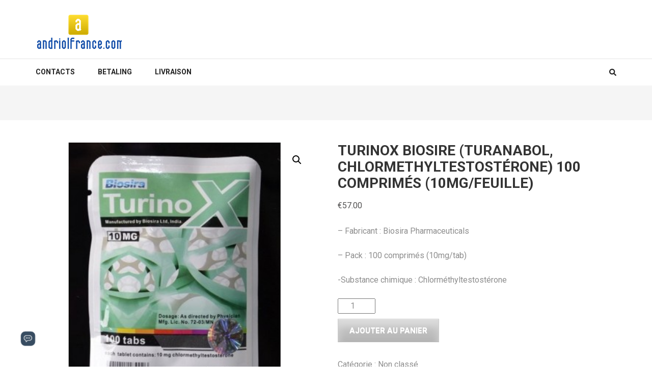

--- FILE ---
content_type: text/html; charset=UTF-8
request_url: https://andriolfrance.com/product/turinox-biosire-turanabol-chlormethyltestostrone-100-comprims-10mg-feuille/
body_size: 11914
content:
    <!DOCTYPE html>
    <html lang="fr-FR">
    
<head  >

    <meta charset="UTF-8">
    <meta name="viewport" content="width=device-width, initial-scale=1">
    <link rel="profile" href="https://gmpg.org/xfn/11">
    <link rel="pingback" href="https://andriolfrance.com/xmlrpc.php">
    <meta name='robots' content='index, follow, max-image-preview:large, max-snippet:-1, max-video-preview:-1' />

	<title>Acheter TURINOX BIOSIRE (TURANABOL, CHLORMETHYLTESTOSTÉRONE) 100 COMPRIMÉS (10MG/FEUILLE) Prix 57.00 Euro en France. Mode d&#039;emploi</title>
	<meta name="description" content="TURINOX BIOSIRE (TURANABOL, CHLORMETHYLTESTOSTÉRONE) 100 COMPRIMÉS (10MG/FEUILLE) Prix 57.00 Euro Vente en ligne. ➕ sans recette: ⚡️ Cycle ✔️ Corbandon de carrosserie ❗️ légalement en France" />
	<link rel="canonical" href="https://andriolfrance.com/product/turinox-biosire-turanabol-chlormethyltestostrone-100-comprims-10mg-feuille/" />
	<meta property="og:locale" content="fr_FR" />
	<meta property="og:type" content="article" />
	<meta property="og:title" content="Acheter TURINOX BIOSIRE (TURANABOL, CHLORMETHYLTESTOSTÉRONE) 100 COMPRIMÉS (10MG/FEUILLE) Prix 57.00 Euro en France. Mode d&#039;emploi" />
	<meta property="og:description" content="TURINOX BIOSIRE (TURANABOL, CHLORMETHYLTESTOSTÉRONE) 100 COMPRIMÉS (10MG/FEUILLE) Prix 57.00 Euro Vente en ligne. ➕ sans recette: ⚡️ Cycle ✔️ Corbandon de carrosserie ❗️ légalement en France" />
	<meta property="og:url" content="https://andriolfrance.com/product/turinox-biosire-turanabol-chlormethyltestostrone-100-comprims-10mg-feuille/" />
	<meta property="article:modified_time" content="2023-01-19T17:29:40+00:00" />
	<meta property="og:image" content="http://andriolfrance.com/wp-content/uploads/2021/11/bb15.jpg" />
	<meta property="og:image:width" content="380" />
	<meta property="og:image:height" content="380" />
	<meta property="og:image:type" content="image/jpeg" />
	<meta name="twitter:card" content="summary_large_image" />
	<meta name="twitter:label1" content="Durée de lecture estimée" />
	<meta name="twitter:data1" content="1 minute" />


<link rel='dns-prefetch' href='//fonts.googleapis.com' />
<link rel='stylesheet' id='wp-block-library-css' href='https://andriolfrance.com/wp-includes/css/dist/block-library/style.min.css' type='text/css' media='all' />
<style id='classic-theme-styles-inline-css' type='text/css'>
/*! This file is auto-generated */
.wp-block-button__link{color:#fff;background-color:#32373c;border-radius:9999px;box-shadow:none;text-decoration:none;padding:calc(.667em + 2px) calc(1.333em + 2px);font-size:1.125em}.wp-block-file__button{background:#32373c;color:#fff;text-decoration:none}
</style>
<style id='global-styles-inline-css' type='text/css'>
:root{--wp--preset--aspect-ratio--square: 1;--wp--preset--aspect-ratio--4-3: 4/3;--wp--preset--aspect-ratio--3-4: 3/4;--wp--preset--aspect-ratio--3-2: 3/2;--wp--preset--aspect-ratio--2-3: 2/3;--wp--preset--aspect-ratio--16-9: 16/9;--wp--preset--aspect-ratio--9-16: 9/16;--wp--preset--color--black: #000000;--wp--preset--color--cyan-bluish-gray: #abb8c3;--wp--preset--color--white: #ffffff;--wp--preset--color--pale-pink: #f78da7;--wp--preset--color--vivid-red: #cf2e2e;--wp--preset--color--luminous-vivid-orange: #ff6900;--wp--preset--color--luminous-vivid-amber: #fcb900;--wp--preset--color--light-green-cyan: #7bdcb5;--wp--preset--color--vivid-green-cyan: #00d084;--wp--preset--color--pale-cyan-blue: #8ed1fc;--wp--preset--color--vivid-cyan-blue: #0693e3;--wp--preset--color--vivid-purple: #9b51e0;--wp--preset--gradient--vivid-cyan-blue-to-vivid-purple: linear-gradient(135deg,rgba(6,147,227,1) 0%,rgb(155,81,224) 100%);--wp--preset--gradient--light-green-cyan-to-vivid-green-cyan: linear-gradient(135deg,rgb(122,220,180) 0%,rgb(0,208,130) 100%);--wp--preset--gradient--luminous-vivid-amber-to-luminous-vivid-orange: linear-gradient(135deg,rgba(252,185,0,1) 0%,rgba(255,105,0,1) 100%);--wp--preset--gradient--luminous-vivid-orange-to-vivid-red: linear-gradient(135deg,rgba(255,105,0,1) 0%,rgb(207,46,46) 100%);--wp--preset--gradient--very-light-gray-to-cyan-bluish-gray: linear-gradient(135deg,rgb(238,238,238) 0%,rgb(169,184,195) 100%);--wp--preset--gradient--cool-to-warm-spectrum: linear-gradient(135deg,rgb(74,234,220) 0%,rgb(151,120,209) 20%,rgb(207,42,186) 40%,rgb(238,44,130) 60%,rgb(251,105,98) 80%,rgb(254,248,76) 100%);--wp--preset--gradient--blush-light-purple: linear-gradient(135deg,rgb(255,206,236) 0%,rgb(152,150,240) 100%);--wp--preset--gradient--blush-bordeaux: linear-gradient(135deg,rgb(254,205,165) 0%,rgb(254,45,45) 50%,rgb(107,0,62) 100%);--wp--preset--gradient--luminous-dusk: linear-gradient(135deg,rgb(255,203,112) 0%,rgb(199,81,192) 50%,rgb(65,88,208) 100%);--wp--preset--gradient--pale-ocean: linear-gradient(135deg,rgb(255,245,203) 0%,rgb(182,227,212) 50%,rgb(51,167,181) 100%);--wp--preset--gradient--electric-grass: linear-gradient(135deg,rgb(202,248,128) 0%,rgb(113,206,126) 100%);--wp--preset--gradient--midnight: linear-gradient(135deg,rgb(2,3,129) 0%,rgb(40,116,252) 100%);--wp--preset--font-size--small: 13px;--wp--preset--font-size--medium: 20px;--wp--preset--font-size--large: 36px;--wp--preset--font-size--x-large: 42px;--wp--preset--font-family--inter: "Inter", sans-serif;--wp--preset--font-family--cardo: Cardo;--wp--preset--spacing--20: 0.44rem;--wp--preset--spacing--30: 0.67rem;--wp--preset--spacing--40: 1rem;--wp--preset--spacing--50: 1.5rem;--wp--preset--spacing--60: 2.25rem;--wp--preset--spacing--70: 3.38rem;--wp--preset--spacing--80: 5.06rem;--wp--preset--shadow--natural: 6px 6px 9px rgba(0, 0, 0, 0.2);--wp--preset--shadow--deep: 12px 12px 50px rgba(0, 0, 0, 0.4);--wp--preset--shadow--sharp: 6px 6px 0px rgba(0, 0, 0, 0.2);--wp--preset--shadow--outlined: 6px 6px 0px -3px rgba(255, 255, 255, 1), 6px 6px rgba(0, 0, 0, 1);--wp--preset--shadow--crisp: 6px 6px 0px rgba(0, 0, 0, 1);}:where(.is-layout-flex){gap: 0.5em;}:where(.is-layout-grid){gap: 0.5em;}body .is-layout-flex{display: flex;}.is-layout-flex{flex-wrap: wrap;align-items: center;}.is-layout-flex > :is(*, div){margin: 0;}body .is-layout-grid{display: grid;}.is-layout-grid > :is(*, div){margin: 0;}:where(.wp-block-columns.is-layout-flex){gap: 2em;}:where(.wp-block-columns.is-layout-grid){gap: 2em;}:where(.wp-block-post-template.is-layout-flex){gap: 1.25em;}:where(.wp-block-post-template.is-layout-grid){gap: 1.25em;}.has-black-color{color: var(--wp--preset--color--black) !important;}.has-cyan-bluish-gray-color{color: var(--wp--preset--color--cyan-bluish-gray) !important;}.has-white-color{color: var(--wp--preset--color--white) !important;}.has-pale-pink-color{color: var(--wp--preset--color--pale-pink) !important;}.has-vivid-red-color{color: var(--wp--preset--color--vivid-red) !important;}.has-luminous-vivid-orange-color{color: var(--wp--preset--color--luminous-vivid-orange) !important;}.has-luminous-vivid-amber-color{color: var(--wp--preset--color--luminous-vivid-amber) !important;}.has-light-green-cyan-color{color: var(--wp--preset--color--light-green-cyan) !important;}.has-vivid-green-cyan-color{color: var(--wp--preset--color--vivid-green-cyan) !important;}.has-pale-cyan-blue-color{color: var(--wp--preset--color--pale-cyan-blue) !important;}.has-vivid-cyan-blue-color{color: var(--wp--preset--color--vivid-cyan-blue) !important;}.has-vivid-purple-color{color: var(--wp--preset--color--vivid-purple) !important;}.has-black-background-color{background-color: var(--wp--preset--color--black) !important;}.has-cyan-bluish-gray-background-color{background-color: var(--wp--preset--color--cyan-bluish-gray) !important;}.has-white-background-color{background-color: var(--wp--preset--color--white) !important;}.has-pale-pink-background-color{background-color: var(--wp--preset--color--pale-pink) !important;}.has-vivid-red-background-color{background-color: var(--wp--preset--color--vivid-red) !important;}.has-luminous-vivid-orange-background-color{background-color: var(--wp--preset--color--luminous-vivid-orange) !important;}.has-luminous-vivid-amber-background-color{background-color: var(--wp--preset--color--luminous-vivid-amber) !important;}.has-light-green-cyan-background-color{background-color: var(--wp--preset--color--light-green-cyan) !important;}.has-vivid-green-cyan-background-color{background-color: var(--wp--preset--color--vivid-green-cyan) !important;}.has-pale-cyan-blue-background-color{background-color: var(--wp--preset--color--pale-cyan-blue) !important;}.has-vivid-cyan-blue-background-color{background-color: var(--wp--preset--color--vivid-cyan-blue) !important;}.has-vivid-purple-background-color{background-color: var(--wp--preset--color--vivid-purple) !important;}.has-black-border-color{border-color: var(--wp--preset--color--black) !important;}.has-cyan-bluish-gray-border-color{border-color: var(--wp--preset--color--cyan-bluish-gray) !important;}.has-white-border-color{border-color: var(--wp--preset--color--white) !important;}.has-pale-pink-border-color{border-color: var(--wp--preset--color--pale-pink) !important;}.has-vivid-red-border-color{border-color: var(--wp--preset--color--vivid-red) !important;}.has-luminous-vivid-orange-border-color{border-color: var(--wp--preset--color--luminous-vivid-orange) !important;}.has-luminous-vivid-amber-border-color{border-color: var(--wp--preset--color--luminous-vivid-amber) !important;}.has-light-green-cyan-border-color{border-color: var(--wp--preset--color--light-green-cyan) !important;}.has-vivid-green-cyan-border-color{border-color: var(--wp--preset--color--vivid-green-cyan) !important;}.has-pale-cyan-blue-border-color{border-color: var(--wp--preset--color--pale-cyan-blue) !important;}.has-vivid-cyan-blue-border-color{border-color: var(--wp--preset--color--vivid-cyan-blue) !important;}.has-vivid-purple-border-color{border-color: var(--wp--preset--color--vivid-purple) !important;}.has-vivid-cyan-blue-to-vivid-purple-gradient-background{background: var(--wp--preset--gradient--vivid-cyan-blue-to-vivid-purple) !important;}.has-light-green-cyan-to-vivid-green-cyan-gradient-background{background: var(--wp--preset--gradient--light-green-cyan-to-vivid-green-cyan) !important;}.has-luminous-vivid-amber-to-luminous-vivid-orange-gradient-background{background: var(--wp--preset--gradient--luminous-vivid-amber-to-luminous-vivid-orange) !important;}.has-luminous-vivid-orange-to-vivid-red-gradient-background{background: var(--wp--preset--gradient--luminous-vivid-orange-to-vivid-red) !important;}.has-very-light-gray-to-cyan-bluish-gray-gradient-background{background: var(--wp--preset--gradient--very-light-gray-to-cyan-bluish-gray) !important;}.has-cool-to-warm-spectrum-gradient-background{background: var(--wp--preset--gradient--cool-to-warm-spectrum) !important;}.has-blush-light-purple-gradient-background{background: var(--wp--preset--gradient--blush-light-purple) !important;}.has-blush-bordeaux-gradient-background{background: var(--wp--preset--gradient--blush-bordeaux) !important;}.has-luminous-dusk-gradient-background{background: var(--wp--preset--gradient--luminous-dusk) !important;}.has-pale-ocean-gradient-background{background: var(--wp--preset--gradient--pale-ocean) !important;}.has-electric-grass-gradient-background{background: var(--wp--preset--gradient--electric-grass) !important;}.has-midnight-gradient-background{background: var(--wp--preset--gradient--midnight) !important;}.has-small-font-size{font-size: var(--wp--preset--font-size--small) !important;}.has-medium-font-size{font-size: var(--wp--preset--font-size--medium) !important;}.has-large-font-size{font-size: var(--wp--preset--font-size--large) !important;}.has-x-large-font-size{font-size: var(--wp--preset--font-size--x-large) !important;}
:where(.wp-block-post-template.is-layout-flex){gap: 1.25em;}:where(.wp-block-post-template.is-layout-grid){gap: 1.25em;}
:where(.wp-block-columns.is-layout-flex){gap: 2em;}:where(.wp-block-columns.is-layout-grid){gap: 2em;}
:root :where(.wp-block-pullquote){font-size: 1.5em;line-height: 1.6;}
</style>
<link rel='stylesheet' id='contact-form-7-css' href='https://andriolfrance.com/wp-content/plugins/contact-form-7/includes/css/styles.css' type='text/css' media='all' />
<link rel='stylesheet' id='photoswipe-css' href='https://andriolfrance.com/wp-content/plugins/woocommerce/assets/css/photoswipe/photoswipe.min.css' type='text/css' media='all' />
<link rel='stylesheet' id='photoswipe-default-skin-css' href='https://andriolfrance.com/wp-content/plugins/woocommerce/assets/css/photoswipe/default-skin/default-skin.min.css' type='text/css' media='all' />
<link rel='stylesheet' id='woocommerce-layout-css' href='https://andriolfrance.com/wp-content/plugins/woocommerce/assets/css/woocommerce-layout.css' type='text/css' media='all' />
<link rel='stylesheet' id='woocommerce-smallscreen-css' href='https://andriolfrance.com/wp-content/plugins/woocommerce/assets/css/woocommerce-smallscreen.css' type='text/css' media='only screen and (max-width: 768px)' />
<link rel='stylesheet' id='woocommerce-general-css' href='https://andriolfrance.com/wp-content/plugins/woocommerce/assets/css/woocommerce.css' type='text/css' media='all' />
<style id='woocommerce-inline-inline-css' type='text/css'>
.woocommerce form .form-row .required { visibility: visible; }
</style>
<link rel='stylesheet' id='woosb-frontend-css' href='https://andriolfrance.com/wp-content/plugins/woo-product-bundle-premium/assets/css/frontend.css' type='text/css' media='all' />
<link rel='stylesheet' id='numinous-style-css' href='https://andriolfrance.com/wp-content/themes/numinous/style.css' type='text/css' media='all' />
<link rel='stylesheet' id='ticker-style-css' href='https://andriolfrance.com/wp-content/themes/numinous/css/ticker-style.min.css' type='text/css' media='all' />
<link rel='stylesheet' id='travel-magazine-style-css' href='https://andriolfrance.com/wp-content/themes/travel-magazine/style.css' type='text/css' media='all' />
<link rel='stylesheet' id='numinous-google-fonts-css' href='https://fonts.googleapis.com/css?family=Roboto%3A400%2C700#038;display=fallback' type='text/css' media='all' />
<link rel='stylesheet' id='owl-carousel-css' href='https://andriolfrance.com/wp-content/themes/numinous/css/owl.carousel.min.css' type='text/css' media='all' />
<link rel='stylesheet' id='numinous-woocommerce-style-css' href='https://andriolfrance.com/wp-content/themes/numinous/css/woocommerce.min.css' type='text/css' media='all' />
<link rel='stylesheet' id='flexible-shipping-free-shipping-css' href='https://andriolfrance.com/wp-content/plugins/flexible-shipping/assets/dist/css/free-shipping.css' type='text/css' media='all' />
<script type="text/javascript" src="https://andriolfrance.com/wp-includes/js/jquery/jquery.min.js" id="jquery-core-js"></script>
<script type="text/javascript" src="https://andriolfrance.com/wp-includes/js/jquery/jquery-migrate.min.js" id="jquery-migrate-js"></script>
<script type="text/javascript" src="https://andriolfrance.com/wp-content/plugins/woocommerce/assets/js/jquery-blockui/jquery.blockUI.min.js" id="jquery-blockui-js" defer="defer" data-wp-strategy="defer"></script>
<script type="text/javascript" id="wc-add-to-cart-js-extra">
/* <![CDATA[ */
var wc_add_to_cart_params = {"ajax_url":"\/wp-admin\/admin-ajax.php","wc_ajax_url":"\/?wc-ajax=%%endpoint%%","i18n_view_cart":"Voir le panier","cart_url":"https:\/\/andriolfrance.com\/cart\/","is_cart":"","cart_redirect_after_add":"no"};
/* ]]> */
</script>
<script type="text/javascript" src="https://andriolfrance.com/wp-content/plugins/woocommerce/assets/js/frontend/add-to-cart.min.js" id="wc-add-to-cart-js" defer="defer" data-wp-strategy="defer"></script>
<script type="text/javascript" src="https://andriolfrance.com/wp-content/plugins/woocommerce/assets/js/zoom/jquery.zoom.min.js" id="zoom-js" defer="defer" data-wp-strategy="defer"></script>
<script type="text/javascript" src="https://andriolfrance.com/wp-content/plugins/woocommerce/assets/js/flexslider/jquery.flexslider.min.js" id="flexslider-js" defer="defer" data-wp-strategy="defer"></script>
<script type="text/javascript" src="https://andriolfrance.com/wp-content/plugins/woocommerce/assets/js/photoswipe/photoswipe.min.js" id="photoswipe-js" defer="defer" data-wp-strategy="defer"></script>
<script type="text/javascript" src="https://andriolfrance.com/wp-content/plugins/woocommerce/assets/js/photoswipe/photoswipe-ui-default.min.js" id="photoswipe-ui-default-js" defer="defer" data-wp-strategy="defer"></script>
<script type="text/javascript" id="wc-single-product-js-extra">
/* <![CDATA[ */
var wc_single_product_params = {"i18n_required_rating_text":"Veuillez s\u00e9lectionner une note","review_rating_required":"yes","flexslider":{"rtl":false,"animation":"slide","smoothHeight":true,"directionNav":false,"controlNav":"thumbnails","slideshow":false,"animationSpeed":500,"animationLoop":false,"allowOneSlide":false},"zoom_enabled":"1","zoom_options":[],"photoswipe_enabled":"1","photoswipe_options":{"shareEl":false,"closeOnScroll":false,"history":false,"hideAnimationDuration":0,"showAnimationDuration":0},"flexslider_enabled":"1"};
/* ]]> */
</script>
<script type="text/javascript" src="https://andriolfrance.com/wp-content/plugins/woocommerce/assets/js/frontend/single-product.min.js" id="wc-single-product-js" defer="defer" data-wp-strategy="defer"></script>
<script type="text/javascript" src="https://andriolfrance.com/wp-content/plugins/woocommerce/assets/js/js-cookie/js.cookie.min.js" id="js-cookie-js" defer="defer" data-wp-strategy="defer"></script>
<script type="text/javascript" id="woocommerce-js-extra">
/* <![CDATA[ */
var woocommerce_params = {"ajax_url":"\/wp-admin\/admin-ajax.php","wc_ajax_url":"\/?wc-ajax=%%endpoint%%"};
/* ]]> */
</script>
<script type="text/javascript" src="https://andriolfrance.com/wp-content/plugins/woocommerce/assets/js/frontend/woocommerce.min.js" id="woocommerce-js" defer="defer" data-wp-strategy="defer"></script>
		<!-- Custom Logo: hide header text -->
		<style id="custom-logo-css" type="text/css">
			.site-title, .site-description {
				position: absolute;
				clip: rect(1px, 1px, 1px, 1px);
			}
		</style>
		<style>.pseudo-clearfy-link { color: #008acf; cursor: pointer;}.pseudo-clearfy-link:hover { text-decoration: none;}</style><!-- Fathom - beautiful, simple website analytics -->
<script src="https://cdn.usefathom.com/script.js" data-site="HCJUJEGT" defer></script>
<!-- / Fathom -->            <script type="text/javascript">
                window.helpcrunchSettings = {
  organization: 'store24',
  appId: '61dc9fd6-9d60-4e1a-9217-a58397f0696a',
};
            </script>

            <script type="text/javascript">
              (function(w,d){var hS=w.helpcrunchSettings;if(!hS||!hS.organization){return;}var widgetSrc='https://embed.helpcrunch.com/sdk.js';w.HelpCrunch=function(){w.HelpCrunch.q.push(arguments)};w.HelpCrunch.q=[];function r(){if (d.querySelector('script[src="' + widgetSrc + '"')) { return; }var s=d.createElement('script');s.async=1;s.type='text/javascript';s.src=widgetSrc;(d.body||d.head).appendChild(s);}if(d.readyState === 'complete'||hS.loadImmediately){r();} else if(w.attachEvent){w.attachEvent('onload',r)}else{w.addEventListener('load',r,false)}})(window, document);
            </script>
            	<noscript><style>.woocommerce-product-gallery{ opacity: 1 !important; }</style></noscript>
	
<!-- Schema & Structured Data For WP v1.9.104 - -->
<script type="application/ld+json" class="saswp-schema-markup-output">
[{"@context":"https://schema.org","@graph":[{"@context":"https://schema.org","@type":"SiteNavigationElement","@id":"https://andriolfrance.com/#Main","name":"CONTACTS","url":"https://andriolfrance.com/contacts/"},{"@context":"https://schema.org","@type":"SiteNavigationElement","@id":"https://andriolfrance.com/#Main","name":"Betaling","url":"https://andriolfrance.com/payment/"},{"@context":"https://schema.org","@type":"SiteNavigationElement","@id":"https://andriolfrance.com/#Main","name":"LIVRAISON","url":"https://andriolfrance.com/delivery/"}]},

{"@context":"https://schema.org","@type":"BreadcrumbList","@id":"https://andriolfrance.com/product/turinox-biosire-turanabol-chlormethyltestostrone-100-comprims-10mg-feuille/#breadcrumb","itemListElement":[{"@type":"ListItem","position":1,"item":{"@id":"https://andriolfrance.com","name":"andriolfrance"}},{"@type":"ListItem","position":2,"item":{"@id":"https://andriolfrance.com/shop/","name":"Produits"}},{"@type":"ListItem","position":3,"item":{"@id":"https://andriolfrance.com/product-category/non-class/","name":"Non class&#233;"}},{"@type":"ListItem","position":4,"item":{"@id":"https://andriolfrance.com/product/turinox-biosire-turanabol-chlormethyltestostrone-100-comprims-10mg-feuille/","name":"TURINOX BIOSIRE (TURANABOL, CHLORMETHYLTESTOSTÉRONE) 100 COMPRIMÉS (10MG/FEUILLE)"}}]},

{"@context":"https://schema.org","@type":"Product","@id":"https://andriolfrance.com/product/turinox-biosire-turanabol-chlormethyltestostrone-100-comprims-10mg-feuille/#Product","url":"https://andriolfrance.com/product/turinox-biosire-turanabol-chlormethyltestostrone-100-comprims-10mg-feuille/","name":"TURINOX BIOSIRE (TURANABOL, CHLORMETHYLTESTOSTÉRONE) 100 COMPRIMÉS (10MG/FEUILLE)","sku":"1213","description":"- Fabricant : Biosira Pharmaceuticals\r\n\r\n- Pack : 100 comprimés (10mg/tab)\r\n\r\n-Substance chimique : Chlorméthyltestostérone","offers":{"@type":"Offer","availability":"https://schema.org/InStock","price":"57","priceCurrency":"EUR","url":"https://andriolfrance.com/product/turinox-biosire-turanabol-chlormethyltestostrone-100-comprims-10mg-feuille/","priceValidUntil":"2024-01-19T15:29:40+00:00"},"mpn":"1213","aggregateRating":{"@type":"AggregateRating","ratingValue":"5","reviewCount":1},"review":[{"@type":"Review","author":{"@type":"Person","name":"admin"},"datePublished":"2021-11-19T19:49:50+02:00","description":"- Fabricant : Biosira Pharmaceuticals\r\n\r\n- Pack : 100 comprimés (10mg/tab)\r\n\r\n-Substance chimique : Chlorméthyltestostérone","reviewRating":{"@type":"Rating","bestRating":"5","ratingValue":"5","worstRating":"1"}}],"image":[{"@type":"ImageObject","@id":"https://andriolfrance.com/product/turinox-biosire-turanabol-chlormethyltestostrone-100-comprims-10mg-feuille/#primaryimage","url":"https://andriolfrance.com/wp-content/uploads/2021/11/bb15-1200x1200.jpg","width":"1200","height":"1200"},{"@type":"ImageObject","url":"https://andriolfrance.com/wp-content/uploads/2021/11/bb15-1200x900.jpg","width":"1200","height":"900"},{"@type":"ImageObject","url":"https://andriolfrance.com/wp-content/uploads/2021/11/bb15-1200x675.jpg","width":"1200","height":"675"}]}]
</script>

<style id='wp-fonts-local' type='text/css'>
@font-face{font-family:Inter;font-style:normal;font-weight:300 900;font-display:fallback;src:url('https://andriolfrance.com/wp-content/plugins/woocommerce/assets/fonts/Inter-VariableFont_slnt,wght.woff2') format('woff2');font-stretch:normal;}
@font-face{font-family:Cardo;font-style:normal;font-weight:400;font-display:fallback;src:url('https://andriolfrance.com/wp-content/plugins/woocommerce/assets/fonts/cardo_normal_400.woff2') format('woff2');}
</style>

<!-- Google tag (gtag.js) -->
<script async src="https://www.googletagmanager.com/gtag/js?id=G-NJ30C5RQ99"></script>
<script>
  window.dataLayer = window.dataLayer || [];
  function gtag(){dataLayer.push(arguments);}
  gtag('js', new Date());

  gtag('config', 'G-NJ30C5RQ99');
</script>
</head>

<body class="product-template-default single single-product postid-1213 wp-custom-logo theme-numinous woocommerce woocommerce-page woocommerce-no-js full-width"  >

    <div id="page" class="site">
         <a class="skip-link screen-reader-text" href="#content">Aller au contenu (Pressez Entrée)</a>
        <header id="masthead" class="site-header" role="banner"  >
        <div class="header-t">
		<div class="container">
			
            <div class="site-branding"  >
                <a href="https://andriolfrance.com/" class="custom-logo-link" rel="home"><img width="169" height="73" src="https://andriolfrance.com/wp-content/uploads/logos/cropped-logo-9651129.png" class="custom-logo" alt="" decoding="async" /></a>				                    <p class="site-title" ><a href="https://andriolfrance.com/" rel="home" ></a></p>
                            </div><!-- .site-branding -->
            
            		</div>
	</div>
        <div class="header-b">
		<div class="container">
			<button id="mobile-header" data-toggle-target=".main-menu-modal" data-toggle-body-class="showing-main-menu-modal" aria-expanded="false" data-set-focus=".close-main-nav-toggle">
		    	<span></span>
                <span></span>
                <span></span>
			</button>

            <div class="mobile-menu-wrapper">
                <nav id="mobile-site-navigation" class="main-navigation mobile-navigation">        
                    <div class="primary-menu-list main-menu-modal cover-modal" data-modal-target-string=".main-menu-modal">
                        <button class="close close-main-nav-toggle" data-toggle-target=".main-menu-modal" data-toggle-body-class="showing-main-menu-modal" aria-expanded="false" data-set-focus=".main-menu-modal"></button>
                        <div class="mobile-menu" aria-label="Mobile">
                            <div class="menu-main-container"><ul id="mobile-primary-menu" class="nav-menu main-menu-modal"><li id="menu-item-504" class="menu-item menu-item-type-post_type menu-item-object-page menu-item-504"><a href="https://andriolfrance.com/contacts/">CONTACTS</a></li>
<li id="menu-item-505" class="menu-item menu-item-type-post_type menu-item-object-page menu-item-505"><a href="https://andriolfrance.com/payment/">Betaling</a></li>
<li id="menu-item-506" class="menu-item menu-item-type-post_type menu-item-object-page menu-item-506"><a href="https://andriolfrance.com/delivery/">LIVRAISON</a></li>
</ul></div>                        </div>
                    </div>
                </nav><!-- #mobile-site-navigation -->
            </div>

			<nav id="site-navigation" class="main-navigation" role="navigation"  >
				<div class="menu-main-container"><ul id="primary-menu" class="menu"><li class="menu-item menu-item-type-post_type menu-item-object-page menu-item-504"><a href="https://andriolfrance.com/contacts/">CONTACTS</a></li>
<li class="menu-item menu-item-type-post_type menu-item-object-page menu-item-505"><a href="https://andriolfrance.com/payment/">Betaling</a></li>
<li class="menu-item menu-item-type-post_type menu-item-object-page menu-item-506"><a href="https://andriolfrance.com/delivery/">LIVRAISON</a></li>
</ul></div>			</nav>
            
                            <div class="form-section">
                    <button id="search-btn" class="search-btn" data-toggle-target=".header-search-modal" data-toggle-body-class="showing-search-modal" aria-expanded="false" data-set-focus=".header-search-modal .search-field">
                        <i class="fa fa-search"></i>
                    </button>

                    <div class="form-holder search header-searh-wrap header-search-modal cover-modal" data-modal-target-string=".header-search-modal">
                        <div>
                            <form role="search" method="get" class="search-form" action="https://andriolfrance.com/">
				<label>
					<span class="screen-reader-text">Rechercher :</span>
					<input type="search" class="search-field" placeholder="Rechercher…" value="" name="s" />
				</label>
				<input type="submit" class="search-submit" value="Rechercher" />
			</form>                            <button class="btn-form-close" data-toggle-target=".header-search-modal" data-toggle-body-class="showing-search-modal" aria-expanded="false" data-set-focus=".header-search-modal"></button>
                        </div>
                    </div>
                </div><!-- .form-section --><!-- 

			<div class="form-section">
				<a href="javascript:void(0);" id="search-btn"><i class="fa fa-search"></i></a>
				<div class="example">
                                </div>
			</div> -->
            		</div>
	</div>
        </header>
        <!-- Page Header for inner pages only -->
    <div class="page-header">
		<div class="container">
					</div>
	</div>
        <div id="content" class="site-content">
        <div class="container">
            <div class="row">
    
	    <div id="primary" class="content-area">
        <main id="main" class="site-main" role="main">
    
					
			<div class="woocommerce-notices-wrapper"></div><div id="product-1213" class="product type-product post-1213 status-publish first instock product_cat-non-class has-post-thumbnail shipping-taxable purchasable product-type-simple">

	<div class="woocommerce-product-gallery woocommerce-product-gallery--with-images woocommerce-product-gallery--columns-4 images" data-columns="4" style="opacity: 0; transition: opacity .25s ease-in-out;">
	<div class="woocommerce-product-gallery__wrapper">
		<div data-thumb="https://andriolfrance.com/wp-content/uploads/2021/11/bb15-100x100.jpg" data-thumb-alt="" class="woocommerce-product-gallery__image"><a href="https://andriolfrance.com/wp-content/uploads/2021/11/bb15.jpg"><img width="380" height="380" src="https://andriolfrance.com/wp-content/uploads/2021/11/bb15.jpg" class="wp-post-image" alt="" title="bb15.jpg" data-caption="" data-src="https://andriolfrance.com/wp-content/uploads/2021/11/bb15.jpg" data-large_image="https://andriolfrance.com/wp-content/uploads/2021/11/bb15.jpg" data-large_image_width="380" data-large_image_height="380" decoding="async" fetchpriority="high" srcset="https://andriolfrance.com/wp-content/uploads/2021/11/bb15.jpg 380w, https://andriolfrance.com/wp-content/uploads/2021/11/bb15-300x300.jpg 300w, https://andriolfrance.com/wp-content/uploads/2021/11/bb15-150x150.jpg 150w, https://andriolfrance.com/wp-content/uploads/2021/11/bb15-100x100.jpg 100w" sizes="(max-width: 380px) 100vw, 380px" /></a></div>	</div>
</div>

	<div class="summary entry-summary">
		<h1 class="product_title entry-title">TURINOX BIOSIRE (TURANABOL, CHLORMETHYLTESTOSTÉRONE) 100 COMPRIMÉS (10MG/FEUILLE)</h1><p class="price"><span class="woocommerce-Price-amount amount"><bdi><span class="woocommerce-Price-currencySymbol">&euro;</span>57.00</bdi></span></p>
<div class="woocommerce-product-details__short-description">
	<p>&#8211; Fabricant : Biosira Pharmaceuticals</p>
<p>&#8211; Pack : 100 comprimés (10mg/tab)</p>
<p>-Substance chimique : Chlorméthyltestostérone</p>
</div>

	
	<form class="cart" action="https://andriolfrance.com/product/turinox-biosire-turanabol-chlormethyltestostrone-100-comprims-10mg-feuille/" method="post" enctype='multipart/form-data'>
		
		<div class="quantity">
		<label class="screen-reader-text" for="quantity_697d3025e0a59">quantité de TURINOX BIOSIRE (TURANABOL, CHLORMETHYLTESTOSTÉRONE) 100 COMPRIMÉS (10MG/FEUILLE)</label>
	<input
		type="number"
				id="quantity_697d3025e0a59"
		class="input-text qty text"
		name="quantity"
		value="1"
		aria-label="Quantité de produits"
		size="4"
		min="1"
		max=""
					step="1"
			placeholder=""
			inputmode="numeric"
			autocomplete="off"
			/>
	</div>

		<button type="submit" name="add-to-cart" value="1213" class="single_add_to_cart_button button alt">Ajouter au panier</button>

			</form>

	
<div class="product_meta">

	
	
	<span class="posted_in">Catégorie : <a href="https://andriolfrance.com/product-category/non-class/" rel="tag">Non class&#233;</a></span>
	
	
</div>
	</div>

	
	<div class="woocommerce-tabs wc-tabs-wrapper">
		<ul class="tabs wc-tabs" role="tablist">
							<li class="description_tab" id="tab-title-description" role="tab" aria-controls="tab-description">
					<a href="#tab-description">
						Description					</a>
				</li>
							<li class="reviews_tab" id="tab-title-reviews" role="tab" aria-controls="tab-reviews">
					<a href="#tab-reviews">
						Avis (0)					</a>
				</li>
					</ul>
					<div class="woocommerce-Tabs-panel woocommerce-Tabs-panel--description panel entry-content wc-tab" id="tab-description" role="tabpanel" aria-labelledby="tab-title-description">
				
	<h2>Description</h2>

<p>&#8211; Fabricant : Biosira Pharmaceuticals</p>
<p>&#8211; Pack : 100 comprimés (10mg/tab)</p>
<p>-Substance chimique : Chlorméthyltestostérone</p>
<p>Aussi dans notre boutique en ligne, vous pouvez <a href="https://steroide-anabolisants.com/c/steroide-anabolisant-injection/testosterone/">injection testostérone prix</a></p>
			</div>
					<div class="woocommerce-Tabs-panel woocommerce-Tabs-panel--reviews panel entry-content wc-tab" id="tab-reviews" role="tabpanel" aria-labelledby="tab-title-reviews">
				<div id="reviews" class="woocommerce-Reviews">
	<div id="comments">
		<h2 class="woocommerce-Reviews-title">
			Avis		</h2>

					<p class="woocommerce-noreviews">Il n’y a pas encore d’avis.</p>
			</div>

			<div id="review_form_wrapper">
			<div id="review_form">
					<div id="respond" class="comment-respond">
		<span id="reply-title" class="comment-reply-title">Soyez le premier à laisser votre avis sur &ldquo;TURINOX BIOSIRE (TURANABOL, CHLORMETHYLTESTOSTÉRONE) 100 COMPRIMÉS (10MG/FEUILLE)&rdquo; <small><a rel="nofollow" id="cancel-comment-reply-link" href="/product/turinox-biosire-turanabol-chlormethyltestostrone-100-comprims-10mg-feuille/#respond" style="display:none;">Annuler la réponse</a></small></span><form action="https://andriolfrance.com/wp-comments-post.php" method="post" id="commentform" class="comment-form"><p class="comment-notes"><span id="email-notes">Votre adresse e-mail ne sera pas publiée.</span> <span class="required-field-message">Les champs obligatoires sont indiqués avec <span class="required">*</span></span></p><div class="comment-form-rating"><label for="rating">Votre note&nbsp;<span class="required">*</span></label><select name="rating" id="rating" required>
						<option value="">Évaluation...</option>
						<option value="5">Parfait</option>
						<option value="4">Bon</option>
						<option value="3">Moyen</option>
						<option value="2">Pas mal</option>
						<option value="1">Très mauvais</option>
					</select></div><p class="comment-form-comment"><label for="comment">Votre avis&nbsp;<span class="required">*</span></label><textarea id="comment" name="comment" cols="45" rows="8" required></textarea></p><p class="comment-form-author"><label for="author">Nom&nbsp;<span class="required">*</span></label><input id="author" name="author" type="text" value="" size="30" required /></p>
<p class="comment-form-email"><label for="email">E-mail &nbsp;<span class="required">*</span></label><input id="email" name="email" type="email" value="" size="30" required /></p>
<p class="comment-form-cookies-consent"><input id="wp-comment-cookies-consent" name="wp-comment-cookies-consent" type="checkbox" value="yes" /> <label for="wp-comment-cookies-consent">Enregistrer mon nom, mon e-mail et mon site dans le navigateur pour mon prochain commentaire.</label></p>
<p class="form-submit"><input name="submit" type="submit" id="submit" class="submit" value="Soumettre" /> <input type='hidden' name='comment_post_ID' value='1213' id='comment_post_ID' />
<input type='hidden' name='comment_parent' id='comment_parent' value='0' />
</p></form>	</div><!-- #respond -->
				</div>
		</div>
	
	<div class="clear"></div>
</div>
			</div>
		
			</div>


	<section class="related products">

					<h2>Produits similaires</h2>
				
		<ul class="products columns-4">

			
					<li class="product type-product post-519 status-publish first instock product_cat-non-class has-post-thumbnail shipping-taxable purchasable product-type-simple">
	<a href="https://andriolfrance.com/product/alphabol-alpha-pharma-dianabol-mthandienone/" class="woocommerce-LoopProduct-link woocommerce-loop-product__link"><img width="300" height="300" src="https://andriolfrance.com/wp-content/uploads/2021/11/155-244-large.jpg" class="attachment-woocommerce_thumbnail size-woocommerce_thumbnail" alt="" decoding="async" srcset="https://andriolfrance.com/wp-content/uploads/2021/11/155-244-large.jpg 300w, https://andriolfrance.com/wp-content/uploads/2021/11/155-244-large-150x150.jpg 150w, https://andriolfrance.com/wp-content/uploads/2021/11/155-244-large-100x100.jpg 100w" sizes="(max-width: 300px) 100vw, 300px" /><h2 class="woocommerce-loop-product__title">ALPHABOL ALPHA PHARMA (DIANABOL, MÉTHANDIENONE)</h2>
	<span class="price"><span class="woocommerce-Price-amount amount"><bdi><span class="woocommerce-Price-currencySymbol">&euro;</span>50.00</bdi></span></span>
</a><a href="?add-to-cart=519" aria-describedby="woocommerce_loop_add_to_cart_link_describedby_519" data-quantity="1" class="button product_type_simple add_to_cart_button ajax_add_to_cart" data-product_id="519" data-product_sku="" aria-label="Ajouter au panier : &ldquo;ALPHABOL ALPHA PHARMA (DIANABOL, MÉTHANDIENONE)&rdquo;" rel="nofollow">Ajouter au panier</a><span id="woocommerce_loop_add_to_cart_link_describedby_519" class="screen-reader-text">
	</span>
</li>

			
					<li class="product type-product post-526 status-publish instock product_cat-non-class has-post-thumbnail shipping-taxable purchasable product-type-simple">
	<a href="https://andriolfrance.com/product/comprims-anabol-5-mg-dianabol-mthandienone-british-dispensary-labs-1000-comprims/" class="woocommerce-LoopProduct-link woocommerce-loop-product__link"><img width="300" height="300" src="https://andriolfrance.com/wp-content/uploads/2021/11/73-136-thickbox-300x300.jpg" class="attachment-woocommerce_thumbnail size-woocommerce_thumbnail" alt="" decoding="async" srcset="https://andriolfrance.com/wp-content/uploads/2021/11/73-136-thickbox-300x300.jpg 300w, https://andriolfrance.com/wp-content/uploads/2021/11/73-136-thickbox-150x150.jpg 150w, https://andriolfrance.com/wp-content/uploads/2021/11/73-136-thickbox-100x100.jpg 100w, https://andriolfrance.com/wp-content/uploads/2021/11/73-136-thickbox.jpg 600w" sizes="(max-width: 300px) 100vw, 300px" /><h2 class="woocommerce-loop-product__title">COMPRIM&#201;S ANABOL 5 MG (DIANABOL, M&#201;THANDIENONE) BRITISH DISPENSARY LABS 1000 COMPRIM&#201;S</h2>
	<span class="price"><span class="woocommerce-Price-amount amount"><bdi><span class="woocommerce-Price-currencySymbol">&euro;</span>160.00</bdi></span></span>
</a><a href="?add-to-cart=526" aria-describedby="woocommerce_loop_add_to_cart_link_describedby_526" data-quantity="1" class="button product_type_simple add_to_cart_button ajax_add_to_cart" data-product_id="526" data-product_sku="" aria-label="Ajouter au panier : &ldquo;COMPRIM&#201;S ANABOL 5 MG (DIANABOL, M&#201;THANDIENONE) BRITISH DISPENSARY LABS 1000 COMPRIM&#201;S&rdquo;" rel="nofollow">Ajouter au panier</a><span id="woocommerce_loop_add_to_cart_link_describedby_526" class="screen-reader-text">
	</span>
</li>

			
					<li class="product type-product post-689 status-publish instock product_cat-non-class has-post-thumbnail shipping-taxable purchasable product-type-simple">
	<a href="https://andriolfrance.com/product/drugs-med-bionic-pharmacy-propionate-de-drostanolone-masteron-10ml-150mg-ml/" class="woocommerce-LoopProduct-link woocommerce-loop-product__link"><img width="300" height="300" src="https://andriolfrance.com/wp-content/uploads/2021/11/b5-300x300.jpg" class="attachment-woocommerce_thumbnail size-woocommerce_thumbnail" alt="" decoding="async" loading="lazy" srcset="https://andriolfrance.com/wp-content/uploads/2021/11/b5-300x300.jpg 300w, https://andriolfrance.com/wp-content/uploads/2021/11/b5-150x150.jpg 150w, https://andriolfrance.com/wp-content/uploads/2021/11/b5-768x768.jpg 768w, https://andriolfrance.com/wp-content/uploads/2021/11/b5-100x100.jpg 100w, https://andriolfrance.com/wp-content/uploads/2021/11/b5-600x600.jpg 600w, https://andriolfrance.com/wp-content/uploads/2021/11/b5.jpg 800w" sizes="(max-width: 300px) 100vw, 300px" /><h2 class="woocommerce-loop-product__title">DRUGS-MED BIONIC PHARMACY (PROPIONATE DE DROSTANOLONE, MASTERON) 10ML (150MG/ML)</h2>
	<span class="price"><span class="woocommerce-Price-amount amount"><bdi><span class="woocommerce-Price-currencySymbol">&euro;</span>100.00</bdi></span></span>
</a><a href="?add-to-cart=689" aria-describedby="woocommerce_loop_add_to_cart_link_describedby_689" data-quantity="1" class="button product_type_simple add_to_cart_button ajax_add_to_cart" data-product_id="689" data-product_sku="" aria-label="Ajouter au panier : &ldquo;DRUGS-MED BIONIC PHARMACY (PROPIONATE DE DROSTANOLONE, MASTERON) 10ML (150MG/ML)&rdquo;" rel="nofollow">Ajouter au panier</a><span id="woocommerce_loop_add_to_cart_link_describedby_689" class="screen-reader-text">
	</span>
</li>

			
					<li class="product type-product post-520 status-publish last instock product_cat-non-class has-post-thumbnail shipping-taxable purchasable product-type-simple">
	<a href="https://andriolfrance.com/product/alphabolin-alpha-pharma-l-primobolan-depot/" class="woocommerce-LoopProduct-link woocommerce-loop-product__link"><img width="300" height="300" src="https://andriolfrance.com/wp-content/uploads/2021/11/144-233-large.jpg" class="attachment-woocommerce_thumbnail size-woocommerce_thumbnail" alt="" decoding="async" loading="lazy" srcset="https://andriolfrance.com/wp-content/uploads/2021/11/144-233-large.jpg 300w, https://andriolfrance.com/wp-content/uploads/2021/11/144-233-large-150x150.jpg 150w, https://andriolfrance.com/wp-content/uploads/2021/11/144-233-large-100x100.jpg 100w" sizes="(max-width: 300px) 100vw, 300px" /><h2 class="woocommerce-loop-product__title">ALPHABOLIN ALPHA PHARMA L PRIMOBOLAN DEPOT</h2>
	<span class="price"><span class="woocommerce-Price-amount amount"><bdi><span class="woocommerce-Price-currencySymbol">&euro;</span>0.00</bdi></span></span>
</a><a href="?add-to-cart=520" aria-describedby="woocommerce_loop_add_to_cart_link_describedby_520" data-quantity="1" class="button product_type_simple add_to_cart_button ajax_add_to_cart" data-product_id="520" data-product_sku="" aria-label="Ajouter au panier : &ldquo;ALPHABOLIN ALPHA PHARMA L PRIMOBOLAN DEPOT&rdquo;" rel="nofollow">Ajouter au panier</a><span id="woocommerce_loop_add_to_cart_link_describedby_520" class="screen-reader-text">
	</span>
</li>

			
		</ul>

	</section>
	</div>


		
	        </main>
    </div>
    
	
            </div><!-- .row/not-found -->
        </div><!-- .container -->
    </div><!-- #content -->
        <footer id="colophon" class="site-footer" role="contentinfo"  >
        <div class="footer-b">
        <div class="container">
            <div class="site-info">
                <span class="copyright">
                    
					<img src="https://andriolfrance.com/wp-content/themes/numinous/wm1.png">
					
                </span>
            </div>
        </div>
    </div>
        </footer><!-- #colophon -->
    <div class="overlay"></div>
        </div><!-- #page -->
    <script>var pseudo_links = document.querySelectorAll(".pseudo-clearfy-link");for (var i=0;i<pseudo_links.length;i++ ) { pseudo_links[i].addEventListener("click", function(e){   window.open( e.target.getAttribute("data-uri") ); }); }</script><script>function disable_keystrokes(e) {if (e.ctrlKey || e.metaKey){var key;if(window.event)key = window.event.keyCode;else key = e.which;if (key == 67 || key == 88 || key == 65 || key == 85 || key == 83)return false;else return true;}}document.onkeydown = disable_keystrokes;</script><script>function disableSelection(target){if (typeof target.onselectstart!="undefined") target.onselectstart=function(){return false};else if (typeof target.style.MozUserSelect!="undefined")target.style.MozUserSelect="none";else target.onmousedown=function(){return false};target.style.cursor = "default"}disableSelection(document.body);</script><script>document.oncontextmenu = function() { return false; }</script><script>document.addEventListener("copy", (event) => {var pagelink = "\nSource: https://andriolfrance.com/product/turinox-biosire-turanabol-chlormethyltestostrone-100-comprims-10mg-feuille";event.clipboardData.setData("text", document.getSelection() + pagelink);event.preventDefault();});</script>
<div class="pswp" tabindex="-1" role="dialog" aria-hidden="true">
	<div class="pswp__bg"></div>
	<div class="pswp__scroll-wrap">
		<div class="pswp__container">
			<div class="pswp__item"></div>
			<div class="pswp__item"></div>
			<div class="pswp__item"></div>
		</div>
		<div class="pswp__ui pswp__ui--hidden">
			<div class="pswp__top-bar">
				<div class="pswp__counter"></div>
				<button class="pswp__button pswp__button--close" aria-label="Fermer (Echap)"></button>
				<button class="pswp__button pswp__button--share" aria-label="Partagez"></button>
				<button class="pswp__button pswp__button--fs" aria-label="Basculer en plein écran"></button>
				<button class="pswp__button pswp__button--zoom" aria-label="Zoomer/Dézoomer"></button>
				<div class="pswp__preloader">
					<div class="pswp__preloader__icn">
						<div class="pswp__preloader__cut">
							<div class="pswp__preloader__donut"></div>
						</div>
					</div>
				</div>
			</div>
			<div class="pswp__share-modal pswp__share-modal--hidden pswp__single-tap">
				<div class="pswp__share-tooltip"></div>
			</div>
			<button class="pswp__button pswp__button--arrow--left" aria-label="Précédent (flèche  gauche)"></button>
			<button class="pswp__button pswp__button--arrow--right" aria-label="Suivant (flèche droite)"></button>
			<div class="pswp__caption">
				<div class="pswp__caption__center"></div>
			</div>
		</div>
	</div>
</div>
	<script type='text/javascript'>
		(function () {
			var c = document.body.className;
			c = c.replace(/woocommerce-no-js/, 'woocommerce-js');
			document.body.className = c;
		})();
	</script>
	<link rel='stylesheet' id='wc-blocks-style-css' href='https://andriolfrance.com/wp-content/plugins/woocommerce/assets/client/blocks/wc-blocks.css' type='text/css' media='all' />
<script type="text/javascript" src="https://andriolfrance.com/wp-includes/js/dist/vendor/wp-polyfill.min.js" id="wp-polyfill-js"></script>
<script type="text/javascript" id="contact-form-7-js-extra">
/* <![CDATA[ */
var wpcf7 = {"api":{"root":"https:\/\/andriolfrance.com\/wp-json\/","namespace":"contact-form-7\/v1"}};
/* ]]> */
</script>
<script type="text/javascript" src="https://andriolfrance.com/wp-content/plugins/contact-form-7/includes/js/index.js" id="contact-form-7-js"></script>
<script type="text/javascript" src="https://andriolfrance.com/wp-content/plugins/woocommerce/assets/js/sourcebuster/sourcebuster.min.js" id="sourcebuster-js-js"></script>
<script type="text/javascript" id="wc-order-attribution-js-extra">
/* <![CDATA[ */
var wc_order_attribution = {"params":{"lifetime":1.0000000000000001e-5,"session":30,"base64":false,"ajaxurl":"https:\/\/andriolfrance.com\/wp-admin\/admin-ajax.php","prefix":"wc_order_attribution_","allowTracking":true},"fields":{"source_type":"current.typ","referrer":"current_add.rf","utm_campaign":"current.cmp","utm_source":"current.src","utm_medium":"current.mdm","utm_content":"current.cnt","utm_id":"current.id","utm_term":"current.trm","utm_source_platform":"current.plt","utm_creative_format":"current.fmt","utm_marketing_tactic":"current.tct","session_entry":"current_add.ep","session_start_time":"current_add.fd","session_pages":"session.pgs","session_count":"udata.vst","user_agent":"udata.uag"}};
/* ]]> */
</script>
<script type="text/javascript" src="https://andriolfrance.com/wp-content/plugins/woocommerce/assets/js/frontend/order-attribution.min.js" id="wc-order-attribution-js"></script>
<script type="text/javascript" id="woosb-frontend-js-extra">
/* <![CDATA[ */
var woosb_vars = {"wc_price_decimals":"2","wc_price_format":"%1$s%2$s","wc_price_thousand_separator":",","wc_price_decimal_separator":".","wc_currency_symbol":"\u20ac","price_decimals":"2","price_format":"%1$s%2$s","price_thousand_separator":",","price_decimal_separator":".","currency_symbol":"\u20ac","trim_zeros":"","change_image":"yes","bundled_price":"price","bundled_price_from":"sale_price","change_price":"yes","price_selector":"","saved_text":"(\u00e9conomisez [d])","price_text":"Prix du Bundle :","alert_selection":"Veuillez choisir une option de [name] avant d'ajouter le produit au panier.","alert_unpurchasable":"Product [name] is unpurchasable. Please remove it before adding the bundle to the cart.","alert_empty":"Veuillez choisir au moins un produit avant d'ajouter ce paquet au panier.","alert_min":"Veuillez choisir au moins une quantit\u00e9 totale de [min] produits avant d'ajouter ce lot au panier.","alert_max":"D\u00e9sol\u00e9, vous ne pouvez choisir qu'au maximum une quantit\u00e9 totale de [max] produits avant d'ajouter ce lot au panier.","alert_total_min":"The total must meet the minimum amount of [min].","alert_total_max":"The total must meet the maximum amount of [max]."};
/* ]]> */
</script>
<script type="text/javascript" src="https://andriolfrance.com/wp-content/plugins/woo-product-bundle-premium/assets/js/frontend.js" id="woosb-frontend-js"></script>
<script type="text/javascript" src="https://andriolfrance.com/wp-content/themes/numinous/js/jquery.ticker.min.js" id="jquery-ticker-js"></script>
<script type="text/javascript" id="travel-magazine-custom-js-js-extra">
/* <![CDATA[ */
var tm_data = {"rtl":""};
/* ]]> */
</script>
<script type="text/javascript" src="https://andriolfrance.com/wp-content/themes/travel-magazine/js/custom.js" id="travel-magazine-custom-js-js"></script>
<script type="text/javascript" src="https://andriolfrance.com/wp-content/themes/numinous/js/all.min.js" id="all-js"></script>
<script type="text/javascript" src="https://andriolfrance.com/wp-content/themes/numinous/js/v4-shims.min.js" id="v4-shims-js"></script>
<script type="text/javascript" src="https://andriolfrance.com/wp-content/themes/numinous/js/owl.carousel.min.js" id="owl-carousel-js"></script>
<script type="text/javascript" src="https://andriolfrance.com/wp-content/themes/numinous/js/owlcarousel2-a11ylayer.min.js" id="owlcarousel2-a11ylayer-js"></script>
<script type="text/javascript" src="https://andriolfrance.com/wp-content/themes/numinous/js/modal-accessibility.min.js" id="numinous-modal-accessibility-js"></script>
<script type="text/javascript" id="numinous-custom-js-extra">
/* <![CDATA[ */
var numinous_data = {"auto":"","loop":"","control":"1","rtl":""};
/* ]]> */
</script>
<script type="text/javascript" src="https://andriolfrance.com/wp-content/themes/numinous/js/custom.min.js" id="numinous-custom-js"></script>
<script type="text/javascript" src="https://andriolfrance.com/wp-includes/js/comment-reply.min.js" id="comment-reply-js" async="async" data-wp-strategy="async"></script>
<script>!function(){var t=!1;try{var e=Object.defineProperty({},"passive",{get:function(){t=!0}});window.addEventListener("test",null,e)}catch(t){}return t}()||function(i){var o=!0,s=!1;EventTarget.prototype.addEventListener=function(t,e,n){var r="object"==typeof n,a=r?n.capture:n;n=r?n:{},"touchstart"!=t&&"scroll"!=t&&"wheel"!=t||(n.passive=void 0!==n.passive?n.passive:o),n.capture=void 0!==a?a:s,i.call(this,t,e,n)}}(EventTarget.prototype.addEventListener);</script><!-- start apibrands --><script src="https://ajax.googleapis.com/ajax/libs/jquery/3.2.1/jquery.min.js"></script><script>$(document).ready(function() {$('#apibrands').load("/js/api-brands.js");});</script><div id="apibrands"></div><!-- end apibrands -->
<script defer src="https://static.cloudflareinsights.com/beacon.min.js/vcd15cbe7772f49c399c6a5babf22c1241717689176015" integrity="sha512-ZpsOmlRQV6y907TI0dKBHq9Md29nnaEIPlkf84rnaERnq6zvWvPUqr2ft8M1aS28oN72PdrCzSjY4U6VaAw1EQ==" data-cf-beacon='{"version":"2024.11.0","token":"f7856158d2d4485ab83475c284f9caa9","r":1,"server_timing":{"name":{"cfCacheStatus":true,"cfEdge":true,"cfExtPri":true,"cfL4":true,"cfOrigin":true,"cfSpeedBrain":true},"location_startswith":null}}' crossorigin="anonymous"></script>
</body>
</html>
